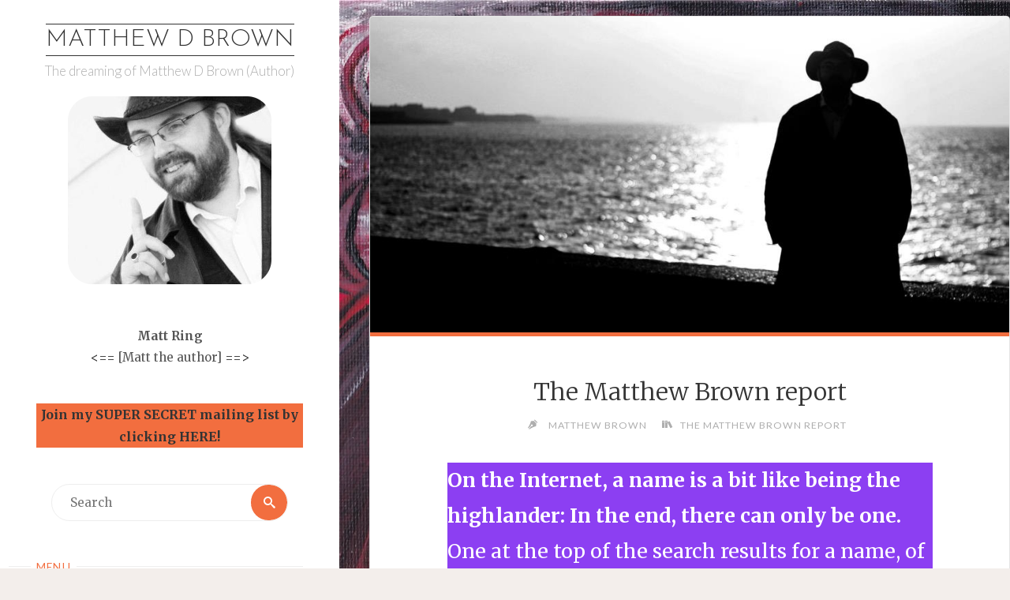

--- FILE ---
content_type: text/css
request_url: https://matthewdbrown.authorbuzz.co.uk/wp-content/themes/lordmatt-ext/style.css?ver=1.0.0
body_size: 59
content:
/*
 Theme Name:   Lord Matt Extension Theme
 description:  A child theme to bring in TPK extensions
 Author:       Lord Matt
 Template:     verbosa
 Version:      1.0.0
 Text Domain:  lordmatt-ext
*/




--- FILE ---
content_type: text/css
request_url: https://matthewdbrown.authorbuzz.co.uk/wp-content/themes/lordmatt-ext/tpk.css?ver=6.9
body_size: 186
content:


   .tpk-grid-item, #tpk-char, #tpk-other {
      width:45% !important;
      float:left !important;
      margin:1% !important;
   }

   .tpk-inner-grid {
      width:100% !important;
      padding:0 !important;
      margin:0 !important;
   }   
   .wide-button {
      width:90% !important;
      margin:auto !important;
      text-align:center !important;
   }
   .tpk-info {
      border:1px solid #666 !important;
      padding:0.5em !important;
      margin:0.5em !important;
      background-color:#FFFFCC !important;
   }
   
   .tpk-cookie {
      background-color:#CCCCCC !important;
   }
   
   .tpk-side-box {
      width:40%;
      float:right;
      border:3px double #666 !important;
      padding:0.5em !important;
      margin:0.5em !important;
      background-color:whitsmoke !important;
   }
